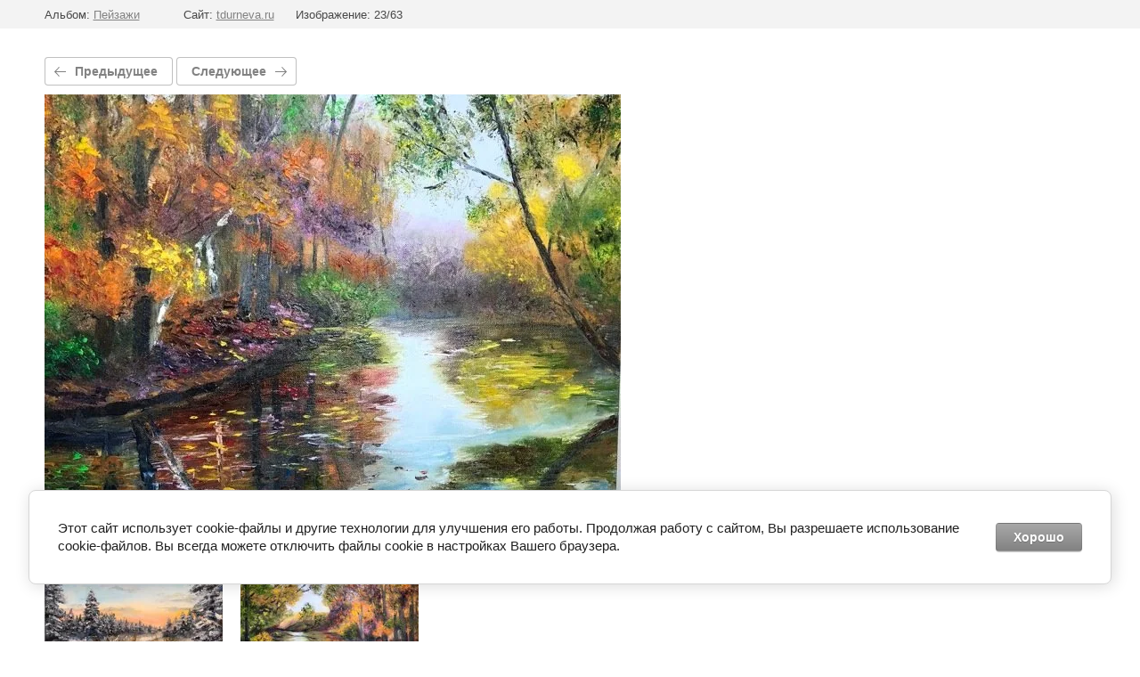

--- FILE ---
content_type: text/css
request_url: https://tdurneva.ru/t/images/__csspatch/17/patch.css
body_size: 260
content:
html .wrapper { background-color: rgb(214, 244, 255); }
html .menu-10 .menu-scroll > ul > li.more-button > a { background-color: rgb(214, 244, 255); }
html .blocklist-12 .item:hover { background-color: rgba(123, 246, 212, 0.13); }
html .title-text-block_wrapper { background-color: rgb(214, 244, 255); }
html .g-form-control-textarea { background-color: rgba(255, 255, 255, 0)!important; }
html .title-slider_wrap .title_slider .slider_title { color: rgb(0, 0, 0); }
html .wrapper .main-page_outer { background-color: rgb(214, 244, 255); }
html .g-page-article__date { color: rgb(255, 255, 255); }
html .g-page-article__text { color: rgb(255, 255, 255); }
html .widget-21 form .g-form-control-text:focus { border-top-color: rgba(255, 255, 255, 0.6); }
html .widget-21 form .g-form-control-text:focus { border-right-color: rgba(255, 255, 255, 0.6); }
html .widget-21 form .g-form-control-text:focus { border-bottom-color: rgba(255, 255, 255, 0.6); }
html .widget-21 form .g-form-control-text:focus { border-left-color: rgba(255, 255, 255, 0.6); }
html .widget-21 form .g-form-control-textarea:focus { border-top-color: rgba(255, 255, 255, 0.6); }
html .widget-21 form .g-form-control-textarea:focus { border-right-color: rgba(255, 255, 255, 0.6); }
html .widget-21 form .g-form-control-textarea:focus { border-bottom-color: rgba(255, 255, 255, 0.6); }
html .widget-21 form .g-form-control-textarea:focus { border-left-color: rgba(255, 255, 255, 0.6); }


--- FILE ---
content_type: text/javascript
request_url: https://counter.megagroup.ru/c5ed195a4f9abf5de7cb2232bfc3ebd2.js?r=&s=1280*720*24&u=https%3A%2F%2Ftdurneva.ru%2Fchastnykh-kollektsiyakh%2Fphoto%2F567872616&t=%D0%9E%D1%81%D0%B5%D0%BD%D1%8C%D1%8E.%20%D0%9C%D0%B0%D1%81%D0%BB%D0%BE.%20%D0%A5%D0%BE%D0%BB%D1%81%D1%82.%2040%D1%8550.%202018&fv=0,0&en=1&rld=0&fr=0&callback=_sntnl1768602847881&1768602847881
body_size: 87
content:
//:1
_sntnl1768602847881({date:"Fri, 16 Jan 2026 22:34:07 GMT", res:"1"})